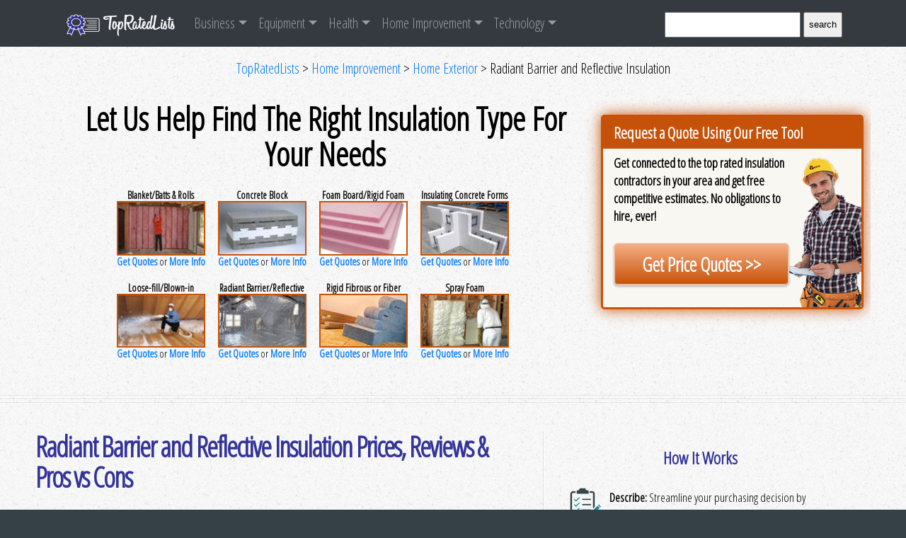

--- FILE ---
content_type: text/html
request_url: https://www.topratedlists.com/home-garden/home-exterior/insulation-review-radiant-barrier-reflective.html
body_size: 6462
content:
<!DOCTYPE HTML>
<html lang="en">
<head>
<title>Radiant Barrier and Reflective Insulation Prices, Reviews & Pros vs Cons </title>
<meta http-equiv="content-type" content="text/html; charset=utf-8" />
<meta name="viewport" content="width=device-width, initial-scale=1, shrink-to-fit=no">
<link rel="icon" type="image/png" sizes="32x32" href="/favicon-32x32.png">
<noscript>
<link rel="stylesheet" href="/css/5grid/core.css" />
<link rel="stylesheet" href="/css/5grid/core-desktop.css" />
<link rel="stylesheet" href="/css/5grid/core-1200px.css" />
<link rel="stylesheet" href="/css/5grid/core-noscript.css" />
<link rel="stylesheet" href="/css/style.css" />
<link rel="stylesheet" href="/css/style-desktop.css" />
</noscript>
<script src="/css/5grid/jquery.js"></script>
<script src="/css/5grid/init.js?use=mobile,desktop,1000px&amp;mobileUI=0&amp;mobileUI.theme=none&amp;mobileUI.openerWidth=52"></script>
<!--[if IE 9]><link rel="stylesheet" href="css/style-ie9.css" /><![endif]-->
<!-- Bootstrap core CSS -->
<link rel="stylesheet" href="/smartmenus/css/bootstrap.min.css">
<!-- SmartMenus jQuery Bootstrap 4 Addon CSS -->
<link href="/smartmenus/addons/bootstrap-4/jquery.smartmenus.bootstrap-4.css" rel="stylesheet">
</head><body>
<div id="wrapper">
  <div id="header-wrapper">
    <header id="header">
      <div class="5grid-layout">
        <!-- Global site tag (gtag.js) - Google Analytics -->
<script async src="https://www.googletagmanager.com/gtag/js?id=UA-32637004-9"></script>
<script>
  window.dataLayer = window.dataLayer || [];
  function gtag(){dataLayer.push(arguments);}
  gtag('js', new Date());

  gtag('config', 'UA-32637004-9');
</script>

 <!-- Navbar -->
<nav class="navbar navbar-expand-lg fixed-top navbar-dark bg-dark">

  <div class="container"><a class="search" href="https://search.freefind.com/find.html?id=11385760"><img class="search" style="height:0px; width: 0px;" src="/images/search.png" alt="Search TopRatedLists" ></a> <a class="navbar-brand" href="/"><img style="width:165px; height: 40px;" src="/images/blue_ribbon_logo_transparent.png" alt="TopRatedLists" ></a>
  
    <button class="navbar-toggler" type="button" data-toggle="collapse" data-target="#navbarNavDropdown" aria-controls="navbarSupportedContent" aria-expanded="false" aria-label="Toggle navigation"> <span class="navbar-toggler-icon"></span> </button>
	
    <div class="collapse navbar-collapse" id="navbarNavDropdown">
      <!-- Left nav -->
      <ul class="nav navbar-nav mr-auto">
        <li class="nav-item dropdown"><a class="nav-link dropdown-toggle" href="/business/">Business</a>
          <ul class="dropdown-menu">
            <li><a class="dropdown-item" href="/business/business-services/">Business Services</a></li>
            <li><a class="dropdown-item" href="/business/finance/">Finance</a></li>
            <li><a class="dropdown-item" href="/business/human-resources/">Human Resources</a></li>
			<li><a class="dropdown-item" href="/business/industrial/">Industrial</a></li>
			<li><a class="dropdown-item" href="/business/insurance/">Insurance</a></li>
			<!--<li><a class="dropdown-item" href="/business/marketing/">Marketing</a></li>-->
			<li><a class="dropdown-item" href="/business/office-furniture/">Office Furniture</a></li>
			<li><a class="dropdown-item" href="/business/retail/">Retail</a></li>
			<!--<li><a class="dropdown-item" href="/business/software/">Software</a></li>-->
          </ul>
        </li>
        <li class="nav-item dropdown"><a class="nav-link dropdown-toggle" href="/equipment/">Equipment</a>
          <ul class="dropdown-menu">
            <li><a class="dropdown-item" href="/equipment/commercial-vehicles/">Commercial Vehicles</a></li>
            <li><a class="dropdown-item" href="/equipment/construction-equipment/">Construction Equipment</a></li>
            <li><a class="dropdown-item" href="/equipment/industrial-equipment/">Industrial Equipment</a></li>
			<!--<li><a class="dropdown-item" href="/equipment/mailing-equipment/">Mailing Equipment</a></li>
			<li><a class="dropdown-item" href="/equipment/office-equipment/">Office Equipment</a></li>-->
			<li><a class="dropdown-item" href="/equipment/telecom-equipment/">Telecom Equipment</a></li>
			
          </ul>
        </li>
        <li class="nav-item dropdown"><a class="nav-link dropdown-toggle" href="/health/">Health</a>
          <ul class="dropdown-menu">
            <li><a class="dropdown-item" href="/health/medical-equipment/">Medical Equipment</a></li>
            <!--<li><a class="dropdown-item" href="/health/medical-services/">Medical Services</a></li>-->
            <li><a class="dropdown-item" href="/health/medical-software/">Medical Software</a></li>
          </ul>
        </li>
		<li class="nav-item dropdown"><a class="nav-link dropdown-toggle" href="/home-garden/">Home Improvement</a>
          <ul class="dropdown-menu">
            <li><a class="dropdown-item" href="/home-garden/flooring/">Flooring</a></li>
           <!-- <li><a class="dropdown-item" href="/home-garden/heating-cooling/">Heating, Cooling & Air</a></li>-->
            <li><a class="dropdown-item" href="/home-garden/home-exterior/">Home Exterior</a></li>
			<!--<li><a class="dropdown-item" href="/home-garden/kitchen-bathroom/">Kitchen/Bathroom</a></li>
			<li><a class="dropdown-item" href="/home-garden/professional-services/">Professional Services</a></li>
			<li><a class="dropdown-item" href="/home-garden/yard-garden/">Yard and Garden</a></li>-->
          </ul>
        </li>
        <li class="nav-item dropdown"><a class="nav-link dropdown-toggle" href="/technology/">Technology</a>
          <ul class="dropdown-menu">
           <!-- <li><a class="dropdown-item" href="/technology/internet/">Internet</a></li>-->
            <li><a class="dropdown-item" href="/technology/security/">Security</a></li>
           <!-- <li><a class="dropdown-item" href="/technology/telecom-services/">Telecom Services</a></li>-->
          </ul>
        </li>
      </ul>
	   <!-- start of freefind search box html -->
<table class="search" cellpadding=0 cellspacing=0 border=0 >
<tr>
	<td  style="font-family: Arial, Helvetica, sans-serif; font-size: 9.5pt;">
		<form style="margin:0px; margin-top:4px;" action="https://search.freefind.com/find.html" method="get" accept-charset="utf-8" target="_self">
		<input type="hidden" name="si" value="11385760">
		<input type="hidden" name="pid" value="r">
		<input type="hidden" name="n" value="0">
		<input type="hidden" name="_charset_" value="">
		<input type="hidden" name="bcd" value="&#247;">
		<input type="text" name="query" size="25"> 
		<input type="submit" value="search">
		</form>
	</td>
</tr>
<script src="//inc.freefind.com/inc/ffse-overlay.min.js" async></script>
</table>
<!-- end of freefind search box html -->
    </div>
	
  </div>
 

</nav>
      </div>
    </header>
  </div>
  <div class="bc"> <a href="/">TopRatedLists</a> > <a href="/home-garden/">Home Improvement</a> > <a href="/home-garden/home-exterior/">Home Exterior</a> > Radiant Barrier and Reflective Insulation</div>
  <div class="5grid-layout" id="hide">
    <div class="row">
      <div class="12u">
        <div id="banner">
          <div class="image-box">
            <div class="caption"> <span>Get Competitive Insulation Installation Estimates From Local Companies!</span> <a href="https://www.homeadvisor.com/ext/27345146?gatc=TRLMobileOnly" rel="nofollow" class="button">Find Insulation Pros Now</a> </div>
          </div>
          <div id="HeaderWidgetHA"><div class="quotebox">
                <h2>Request a Quote Using Our Free Tool</h2>
                <p>Get connected to the top rated insulation contractors in your area and get free competitive estimates. No obligations to hire, ever!</strong></p>
                <p><a href="https://www.homeadvisor.com/ext/27345146?gatc=TRLRightBox" rel="nofollow" class="button">Get Price Quotes >></a></p>
              </div></div>
<div class="topcta">
            <h4>Let Us Help Find The Right Insulation Type For Your Needs</h4>
      
 <div class="scroll">
	  <ul class="logos">
	  <li><div>Blanket/Batts & Rolls</div><img src="/home-garden/home-exterior/img/insulation-blanket-batts-rolled.png" alt="Blanket/Batts & Rolls Insulation">
	  <a href="https://www.homeadvisor.com/ext/27345146?gatc=TRLBrands" rel="nofollow">Get Quotes</a> or <a href="/home-garden/home-exterior/insulation-review-blanket-batts-rolled.html#more">More Info</a></li>
	  
	    <li><div>Concrete Block</div><img src="/home-garden/home-exterior/img/insulation-concrete-block.png" alt="Concrete Block Insulation"><a href="https://www.homeadvisor.com/ext/27345146?gatc=TRLBrands" rel="nofollow">Get Quotes</a> or <a href="/home-garden/home-exterior/insulation-review-concrete-block.html#more">More Info</a></li>
		
		 <li><div>Foam Board/Rigid Foam</div><img src="/home-garden/home-exterior/img/insulation-board-rigid-foam.png" alt="Foam Board or Rigid Foam Insulation"><a href="https://www.homeadvisor.com/ext/27345146?gatc=TRLBrands" rel="nofollow">Get Quotes</a> or <a href="/home-garden/home-exterior/insulation-review-board-rigid-foam.html#more">More Info</a></li>
		 
		 <li><div>Insulating Concrete Forms</div><img src="/home-garden/home-exterior/img/insulation-concrete-forms.png" alt="Insulating Concrete Forms (ICFs) Insulation"><a href="https://www.homeadvisor.com/ext/27345146?gatc=TRLBrands" rel="nofollow">Get Quotes</a> or <a href="/home-garden/home-exterior/insulation-review-concrete-forms.html#more">More Info</a></li>
		  
		  </ul>
		   
		  <ul class="logos">
		   <li><div>Loose-fill/Blown-in</div><img src="/home-garden/home-exterior/img/insulation-loose-fill-blown-in.png" alt="Loose-fill and Blown-in Insulation"><a href="https://www.homeadvisor.com/ext/27345146?gatc=TRLBrands" rel="nofollow">Get Quotes</a> or <a href="/home-garden/home-exterior/insulation-review-loose-fill-blown-in.html#more">More Info</a></li>
		   
		    <li><div>Radiant Barrier/Reflective</div><img src="/home-garden/home-exterior/img/insulation-radiant-barrier-reflective.png" alt="Radiant Barrier and Reflective Insulation"><a href="https://www.homeadvisor.com/ext/27345146?gatc=TRLBrands" rel="nofollow">Get Quotes</a> or <a href="/home-garden/home-exterior/insulation-review-radiant-barrier-reflective.html#more">More Info</a></li>
			
			<li><div>Rigid Fibrous or Fiber</div><img src="/home-garden/home-exterior/img/insulation-fiber.png" alt="Rigid Fibrous or Fiber Insulation"><a href="https://www.homeadvisor.com/ext/27345146?gatc=TRLBrands" rel="nofollow">Get Quotes</a> or <a href="/home-garden/home-exterior/insulation-review-fiber.html#more">More Info</a></li>
			
			<li><div>Spray Foam</div><img src="/home-garden/home-exterior/img/insulation-spray-foam.png" alt="Spray Foam Insulation Insulation"><a href="https://www.homeadvisor.com/ext/27345146?gatc=TRLBrands" rel="nofollow">Get Quotes</a> or <a href="/home-garden/home-exterior/insulation-review-spray-foam.html#more">More Info</a></li>
		
	  </ul>
	 
	   </div>
	  
          </div>
        </div>
      </div>
    </div>
  </div>
  <div id="page-wrapper">
    <div class="divider"></div>
    <div class="12u">
      <div class="5grid-layout" id="page">
        <div class="row">
          <div class="7u mobileUI-main-content" style="margin-right:0px; padding-right: 0px;">
            <section >
              <div class="post" >
                <h1 class="title">Radiant Barrier and Reflective Insulation Prices, Reviews & Pros vs Cons</h1>
                

<!-- Go to www.addthis.com/dashboard to customize your tools --> <div class="addthis_inline_share_toolbox"></div>
				<img src="img/insulation-radiant-barrier-reflective-lg.png" alt="Radiant Barrier and Reflective Insulation" class="brand">
         <p> Radiant barrier and reflective insulation can help reduce the heat brought into your home by reflecting it, as opposed to slowing the transfer of heat like most other forms of insulation. It can be especially effective in high temperature climates and reduce overall energy costs.</p>
         <h4>What are Radiant Barriers and Reflective Insulation?
         </h4>
         <p>Typically used to insulate attics, radiant barriers can block the transfer of heat by reflecting it out the roof. Heat that builds up on the shingles is prevented from entering the home, keeping the attic and the rest of the house cool. They usually come in sheets with a highly reflective surface on one or both sides.</p>
<div class="quoteboxcontent">
                  <h2>Request Insulation Installation Price Quotes Using Our Free Tool</h2>
                  <p> Get connected to the top rated insulation contractors in your area and get free competitive estimates. No obligations to hire, ever!</p>
                  <p><a href="https://www.homeadvisor.com/ext/27345146?gatc=TRLContent" rel="nofollow" class="button">Find an Insulation Pro ></a></p>
                </div> 
<p>Similar to radiant barriers, reflective insulation is an effective way to block the transfer of heat. It generally comes in sheets made of a polyethylene bubble film that is sandwiched between two layers of reflective film, although some only have reflective film on one side. The middle layer provides an additional barrier against heat transfer and added strength. For reflective insulation to truly block heat transfer, air space is required.</p>
<h4>How Insulation Works
</h4>
<p>Most insulation works by slowing or trapping heat as it flows through, keeping the home at optimal temperatures. Radiant and reflective insulation works by reducing any radiant heat gain. It is best to install it in a way that will minimize the amount of dust that can accumulate on the reflective surface, as dust will reduce the reflective capability of the insulation. As the sun heats the roof, the hot roofing material radiates the heat it has gained into the attic or under-roof area. Radiant or reflective insulation reduces that heat transfer and works best when it is perpendicular to the energy that is striking it. In warmer climates, it may just be the insulation solution you need.</p>
<h4>The Difference Between Radiant and Reflective
</h4>
<p>The biggest difference between radiant barriers and reflective insulation is the way they are installed: radiant barriers tend to be installed with one reflective surface facing a large, open air space, while reflective insulation is usually installed within cavities that can provide air space between the insulation and cavity materials.</p>
<h4>How Much Do Radiant Barriers and Reflective Insulation Cost?
</h4>
<p>The cost of radiant barrier or reflective insulation depends on the material, R-value, and size of the insulation, as well as the vendor you choose. These are some general pricing guidelines to give you an idea as to what you will pay for radiant barrier and reflective insulation.</p>
<ul>
<li><strong>Reflectix </strong>Radiant Barrier Insulation, 24” x 25’, double sided reflective, with staple tab, price range: <strong>$21.65 to $23.05</strong></li>
<li><strong>Reflectix </strong>Radiant Barrier Insulation, 16” x 100’, double sided reflective, with staple tab, price range: <strong>$40.63 to $42.15</strong>
<li><strong>Arma Foil </strong>Radiant Barrier Insulation, 25.5” x 235’, double sided reflective, reflective aluminum breathable foil, 500 sq. ft. coverage, price range: <strong>$69.95 to $89.95</strong>
<li><strong>RadiantGUARD ULTIMA </strong>Radiant Barrier Insulation, 48” x 125’, double-sided reflective, reflective aluminum breathable foil, price range: $<strong>99.00 to $109.00</strong>
<li><strong>Reach </strong>Barrier Radiant Barrier Insulation, 48” x 250’, single side reflective, with single air, price range: <strong>$232.58 to $236.25</strong></li>
<li><strong>Ultratouch</strong> Radiant Barrier Insulation, 48” x 75’, reflects up to 97 percent of radiant energy, single side reflective, price range: <strong>$172.38 to $180.96</strong>
</ul>
<p>These are prices for individual units. The amount of insulation you need for a job depends on the R-values you need and the type of insulation.</p>
<h4>Radiant Barrier and Reflective Insulation Reviews
</h4>
<p>Customers that utilize radiant barrier or reflective insulation often boast of their durability and lightness in comparison to other insulation types. Unlike other forms of insulation, it does not degrade or absorb moisture and is easy to work with. Especially in warmer climates, customers find that it is incredibly effective in keeping their homes cool. However, there have also been those that have said that while it is effective in warmer climates, colder climates require combining it with other forms of insulation. It also tends to be more expensive than others and poses the risk of becoming an electrical hazard. Make sure to thoroughly research both the type of insulation and any consumer reviews before any purchases.</p>
         <p>Author: <a href="/writers/angela-escobar.html">Angela Escobar</a></p>



<a name="submitareview"></a>
<div id="wpac-review"></div>
<script type="text/javascript">
wpac_init = window.wpac_init || [];
wpac_init.push({widget: 'Review', id: 10859});
(function() {
    if ('WIDGETPACK_LOADED' in window) return;
    WIDGETPACK_LOADED = true;
    var mc = document.createElement('script');
    mc.type = 'text/javascript';
    mc.async = true;
    mc.src = 'https://embed.widgetpack.com/widget.js';
    var s = document.getElementsByTagName('script')[0]; s.parentNode.insertBefore(mc, s.nextSibling);
})();
</script>

<a name="requestaquote"></a><br /><br />

              </div>
            </section>
          </div>
          <div class="1u" style="width: 25px;">&nbsp;</div>
          <div class="4u" id="sidebar1">
            <section>
             <h2 class="sidebar">How It Works</h2>
			  <ul class="howitworks mobile">
			  <li style=" background-image:url(/images/describe.png);"><strong>Describe:</strong> Streamline your purchasing decision by completing one of our fast forms. </li>
			  <li style=" background-image:url(/images/matched.png);"><strong>Get Matched:</strong> We will match you with top rated companies who specialize in exactly what you are looking for. </li>
			  <li style=" background-image:url(/images/compareprices.png);"><strong>Review Prices:</strong> Pre-screened pros will provide you with competing quotes so you know you are getting the best deal.</li>
			  <li style=" background-image:url(/images/100free.png);"><strong>Bonus!</strong> You will gain access to buying guides and company ratings. Best of all, our service is always free and there is no commitment to buy!</li></ul>
             
              <h2 class="sidebar">Review Top Insulation Types</h2>
              <ul class="brands">
<li><a href="/home-garden/home-exterior/insulation-compare-top-types.html">Best Insulation Types</a></li>
<li><a href="/home-garden/home-exterior/insulation-review-blanket-batts-rolled.html">Blanket / Batts and Rolls Insulation Overview</a></li>
<li><a href="/home-garden/home-exterior/insulation-review-concrete-block.html">Concrete Block Insulation Overview</a></li>
<li><a href="/home-garden/home-exterior/insulation-review-board-rigid-foam.html">Foam Board or Rigid Foam Insulation Overview</a></li>
<li><a href="/home-garden/home-exterior/insulation-review-concrete-forms.html">Insulating Concrete Forms (ICFs) Insulation Overview</a></li>
<li><a href="/home-garden/home-exterior/insulation-review-loose-fill-blown-in.html">Loose-fill and Blown-in Insulation Overview</a></li>
<li><a href="/home-garden/home-exterior/insulation-review-radiant-barrier-reflective.html">Radiant Barrier and Reflective Insulation Overview</a></li>
<li><a href="/home-garden/home-exterior/insulation-review-fiber.html">Rigid Fibrous or Fiber Insulation Overview</a></li>
<li><a href="/home-garden/home-exterior/insulation-review-spray-foam.html">Spray Foam Insulation Overview</a></li>
</ul>


             
            </section>
          </div>
        </div>
      </div>
    </div>
  </div>
</div>
<div id="copyright">

 <p>   <a href="/about-us.html">About Us</a> - <a href="/contact-us.html">Contact Us</a> - <a href="/privacy-policy.html">Privacy Policy</a> - <a href="/terms-of-service.html">Terms of Service</a> - <a href="/allreviews.html">Sitemap</a><br/>&copy; 2023 TopRatedLists.com</p>
  
</div>



 <!-- Start of G Analytics -->



<!-- Start of StatCounter Code for Default Guide -->
<script type="text/javascript">
var sc_project=6334798; 
var sc_invisible=1; 
var sc_security="c96d525e"; 
var scJsHost = (("https:" == document.location.protocol) ?
"https://secure." : "http://www.");
document.write("<sc"+"ript type='text/javascript' src='" +
scJsHost+
"statcounter.com/counter/counter.js'></"+"script>");
</script>

<!-- End of StatCounter Code for Default Guide -->


<!-- Go to www.addthis.com/dashboard to customize your tools -->
<script type="text/javascript" src="//s7.addthis.com/js/300/addthis_widget.js#pubid=ra-5a48ffbb139e8050"></script>

<!-- jQuery first, then Popper.js, then Bootstrap JS -->
<script src="https://code.jquery.com/jquery-3.2.1.slim.min.js" integrity="sha384-KJ3o2DKtIkvYIK3UENzmM7KCkRr/rE9/Qpg6aAZGJwFDMVNA/GpGFF93hXpG5KkN" crossorigin="anonymous"></script>
<script src="https://cdnjs.cloudflare.com/ajax/libs/popper.js/1.11.0/umd/popper.min.js" integrity="sha384-b/U6ypiBEHpOf/4+1nzFpr53nxSS+GLCkfwBdFNTxtclqqenISfwAzpKaMNFNmj4" crossorigin="anonymous"></script>
<script src="https://maxcdn.bootstrapcdn.com/bootstrap/4.0.0-beta/js/bootstrap.min.js" integrity="sha384-h0AbiXch4ZDo7tp9hKZ4TsHbi047NrKGLO3SEJAg45jXxnGIfYzk4Si90RDIqNm1" crossorigin="anonymous"></script>
<!-- SmartMenus jQuery plugin -->
<script type="text/javascript" src="/smartmenus/jquery.smartmenus.js"></script>
<!-- SmartMenus jQuery Bootstrap 4 Addon -->
<script type="text/javascript" src="/smartmenus/addons/bootstrap-4/jquery.smartmenus.bootstrap-4.js"></script>
<script defer src="https://static.cloudflareinsights.com/beacon.min.js/vcd15cbe7772f49c399c6a5babf22c1241717689176015" integrity="sha512-ZpsOmlRQV6y907TI0dKBHq9Md29nnaEIPlkf84rnaERnq6zvWvPUqr2ft8M1aS28oN72PdrCzSjY4U6VaAw1EQ==" data-cf-beacon='{"version":"2024.11.0","token":"7053e76468c54f9aa390fb64c34bbacb","r":1,"server_timing":{"name":{"cfCacheStatus":true,"cfEdge":true,"cfExtPri":true,"cfL4":true,"cfOrigin":true,"cfSpeedBrain":true},"location_startswith":null}}' crossorigin="anonymous"></script>
</body>
</html>


--- FILE ---
content_type: text/css
request_url: https://www.topratedlists.com/css/5grid/core.css
body_size: 1056
content:
/*****************************************************************/
/* 5grid 0.3.2 by n33.co | MIT+GPLv2 license licensed            */
/* core.css: Core stylesheet                                     */
/*****************************************************************/

/**************************************************/
/* Resets (by meyerweb.com/eric/tools/css/reset/) */
/**************************************************/

	html, body, div, span, applet, object, iframe, h1, h2, h3, h5, h6, p, blockquote, pre, a, abbr, acronym, address, big, cite, code, del, dfn, em, img, ins, kbd, q, s, samp, small, strike, strong, sub, sup, tt, var, b, u, i, center, dl, dt, dd, ol, ul, li, fieldset, form, label, legend, table, caption, tbody, tfoot, thead, tr, th, td, article, aside, canvas, details, embed, figure, figcaption, footer, header, hgroup, menu, nav, output, ruby, section, summary, time, mark, audio, video {
		margin: 0;
		padding: 0;
		border: 0;
		font-size: 100%;
		font: inherit;
		vertical-align: baseline;
	}

	article, aside, details, figcaption, figure, footer, header, hgroup, menu, nav, section {
		display: block;
	}

	body {
		line-height: 1;
	}

 ul {
		list-style: none;
	}

	blockquote, q {
		quotes: none;
	}

	blockquote:before, blockquote:after, q:before, q:after {
		content: '';
		content: none;
	}

	table {
		border-collapse: collapse;
		border-spacing: 0;
	}

/*********************/
/* Grid              */
/*********************/

	.\35 grid .\31 2u { width: 100%; } .\35 grid .\31 1u { width: 91.5%; } .\35 grid .\31 0u { width: 83%; } .\35 grid .\39 u { width: 74.5%; } .\35 grid .\38 u { width: 66%; } .\35 grid .\37 u { width: 57.5%; } .\35 grid .\36 u { width: 49%; } .\35 grid .\35 u { width: 40.5%; } .\35 grid .\34 u { width: 32%; } .\35 grid .\33 u { width: 23.5%; } .\35 grid .\32 u { width: 15%; } .\35 grid .\31 u { width: 6.5%; }
	
	.\35 grid .\31 u, .\35 grid .\32 u, .\35 grid .\33 u, .\35 grid .\34 u, .\35 grid .\35 u, .\35 grid .\36 u, .\35 grid .\37 u, .\35 grid .\38 u, .\35 grid .\39 u, .\35 grid .\31 0u, .\35 grid .\31 1u, .\35 grid .\31 2u {
		margin: 1% 0 1% 2%;
		float: left;
	}

	.\35 grid:after {
		content: '';
		display: block;
		clear: both;
		height: 0;
	}

	.\35 grid-flush .\31 2u { width: 100% !important; } .\35 grid-flush .\31 1u { width: 91.6666666667% !important; } .\35 grid-flush .\31 0u { width: 83.3333333333% !important; } .\35 grid-flush .\39 u { width: 75% !important; } .\35 grid-flush .\38 u { width: 66.6666666667% !important; } .\35 grid-flush .\37 u { width: 58.3333333333% !important; } .\35 grid-flush .\36 u { width: 50% !important; } .\35 grid-flush .\35 u { width: 41.6666666667% !important; } .\35 grid-flush .\34 u { width: 33.3333333333% !important; } .\35 grid-flush .\33 u { width: 25% !important; } .\35 grid-flush .\32 u { width: 16.6666666667% !important; } .\35 grid-flush .\31 u { width: 8.3333333333% !important; }

	.\35 grid-flush .\31 u, .\35 grid-flush .\32 u, .\35 grid-flush .\33 u, .\35 grid-flush .\34 u, .\35 grid-flush .\35 u, .\35 grid-flush .\36 u, .\35 grid-flush .\37 u, .\35 grid-flush .\38 u, .\35 grid-flush .\39 u, .\35 grid-flush .\31 0u, .\35 grid-flush .\31 1u, .\35 grid-flush .\31 2u {
		margin: 0 !important;
	}

	.do-5grid .do-12u { width: 100%; } .do-5grid .do-11u { width: 91.5%; } .do-5grid .do-10u { width: 83%; } .do-5grid .do-9u { width: 74.5%; } .do-5grid .do-8u { width: 66%; } .do-5grid .do-7u { width: 57.5%; } .do-5grid .do-6u { width: 49%; } .do-5grid .do-5u { width: 40.5%; } .do-5grid .do-4u { width: 32%; } .do-5grid .do-3u { width: 23.5%; } .do-5grid .do-2u { width: 15%; } .do-5grid .do-1u { width: 6.5%; }
	
	.do-5grid .do-1u, .do-5grid .do-2u, .do-5grid .do-3u, .do-5grid .do-4u, .do-5grid .do-5u, .do-5grid .do-6u, .do-5grid .do-7u, .do-5grid .do-8u, .do-5grid .do-9u, .do-5grid .do-10u, .do-5grid .do-11u, .do-5grid .do-12u {
		margin: 1% 0 1% 2%;
		float: left;
	}

	.do-5grid:after {
		content: '';
		display: block;
		clear: both;
		height: 0;
	}

	.do-5grid-flush .do-12u { width: 100%; } .do-5grid-flush .do-11u { width: 91.6666666667%; } .do-5grid-flush .do-10u { width: 83.3333333333%; } .do-5grid-flush .do-9u { width: 75%; } .do-5grid-flush .do-8u { width: 66.6666666667%; } .do-5grid-flush .do-7u { width: 58.3333333333%; } .do-5grid-flush .do-6u { width: 50%; } .do-5grid-flush .do-5u { width: 41.6666666667%; } .do-5grid-flush .do-4u { width: 33.3333333333%; } .do-5grid-flush .do-3u { width: 25%; } .do-5grid-flush .do-2u { width: 16.6666666667%; } .do-5grid-flush .do-1u { width: 8.3333333333%; }

	.do-5grid-flush .do-1u, .do-5grid-flush .do-2u, .do-5grid-flush .do-3u, .do-5grid-flush .do-4u, .do-5grid-flush .do-5u, .do-5grid-flush .do-6u, .do-5grid-flush .do-7u, .do-5grid-flush .do-8u, .do-5grid-flush .do-9u, .do-5grid-flush .do-10u, .do-5grid-flush .do-11u, .do-5grid-flush .do-12u {
		margin: 0 !important;
	}

/*********************/
/* Mobile            */
/*********************/

	#mobileUI-site-titlebar {
		text-align: center;
	}
	
	#mobileUI-site-nav-opener {
		top: 0;
		left: 0;
	}
	
	#mobileUI-site-nav {
	}

		#mobileUI-site-nav nav {
		}
	
		#mobileUI-site-nav a {
			display: block;
			
		}
	
		#mobileUI-site-nav a .indent-1 { display: inline-block; width: 1em; }
		#mobileUI-site-nav a .indent-2 { display: inline-block; width: 2em; }
		#mobileUI-site-nav a .indent-3 { display: inline-block; width: 3em; }
		#mobileUI-site-nav a .indent-4 { display: inline-block; width: 4em; }
		#mobileUI-site-nav a .indent-5 { display: inline-block; width: 5em; }
		#mobileUI-site-nav a .indent-6 { display: inline-block; width: 6em; }
		#mobileUI-site-nav a .indent-7 { display: inline-block; width: 7em; }
		#mobileUI-site-nav a .indent-8 { display: inline-block; width: 8em; }
		#mobileUI-site-nav a .indent-9 { display: inline-block; width: 9em; }
		#mobileUI-site-nav a .indent-10 { display: inline-block; width: 10em; }

--- FILE ---
content_type: text/css
request_url: https://www.topratedlists.com/css/style.css
body_size: 2983
content:
@import url(https://fonts.googleapis.com/css?family=Open+Sans+Condensed:300);

/*
	Altitude: A responsive HTML5 website template by HTML5Templates.com
	Released for free under the Creative Commons Attribution 3.0 license (html5templates.com/license)
	Visit https://templated.co/ for more great templates or follow us on Twitter @HTML5T
*/

/*********************************************************************************/
/* Global                                                                        */
/*********************************************************************************/

/* Basic */

body {
	background: #364047 url(images/img01.jpg) repeat;
	font-family: 'Open Sans Condensed', sans-serif;
	font-size: 15pt;
	line-height: 1.5em;
	color: #000000;
    padding-top:57px;
	
}

h1, h2, h3 {
	margin: 0px;
	padding: 0px;
	font-family: 'Open Sans Condensed', sans-serif;
	font-weight: 300;
}
div.post h4 { font-weight: bolder;  color: #333399; font-size: 30px; margin-bottom: 8px; margin-top: 15px;}
p, ul {
	margin-top: 0px;
}

strong {
	font-weight: 700;
}

a {
	color: #1086d3;
}

a:hover {
	text-decoration: none;
}

a img {
	border: none;
}
#sidebar1 section h2.blue { color:#10A4E7; padding-bottom: 10px; }
/* Wrapper */

#wrapper {

	background: url(images/img02.jpg) repeat;
}

#copyright {
	overflow: hidden;
	height: 210px;
}
div#menu ul li.home { display: none; }

.divider {
	overflow: hidden;
	height: 11px;
	margin-bottom: 40px;
	background: url(images/img08.jpg) repeat-x left top;
}

.post {
	padding: 0px 0px;
}
section div.post h2 {font-size:26px; color: #FF9900; font-weight:bold;}
section h2.sidebar {color:#333399 !important; font-size: 24px !important;; font-weight: bold !important;;}
ul.howitworks li {font-size: 17px; padding-top: 0px; background-repeat:no-repeat; margin-bottom: 10px; margin-left: 0px; padding-left: 60px;    }
ul.brands li {list-style:disc; margin-left: 35px; padding-left: 10px;}
.post img {
}

.post .title {
	padding: 0px 0px 20px 0px;
	letter-spacing: -2px;
	font-size: 30pt !important;
	color: #333399;
	font-weight:bolder;
	line-height: 43px;
}

.post .subtitle {
	padding: 10px 0px 20px 0px;
	letter-spacing: -2px;
	font-family: 'Open Sans Condensed', sans-serif;
	font-size: 28pt;
	color: #1086d3;
}

.post img {
	 
	display: block;
}

.post .border-bg {
	overflow: hidden;
	margin: 0px 0px 0px 0px;
	padding: 10px 0px 0px 0px;
	border-bottom: 1px solid #c1c1c1;
}

/* Reusable Buttons */

.button {
	display: inline-block;
	height: 60px;
	white-space: nowrap;
	margin: 10px 0px;
	padding: 0px 0px 0px 0px;
	width: 100%;
	text-align:center;
	background: #e0e0e0;
	box-shadow: inset 0px 0px 0px 1px #F7AF85, 0px 2px 3px 0px rgba(0,0,0,0.25);
	border: solid 1px #dadada;
	border-radius: 6px;
	background-image: -moz-linear-gradient(top, #F7AF85, #C65209);
	background-image: -webkit-linear-gradient(top, #F7AF85, #C65209);
	background-image: -webkit-gradient(linear, 0% 0%, 0% 100%, from(#F7AF85), to(#C65209));
	background-image: -ms-linear-gradient(top, #F7AF85, #C65209);
	background-image: -o-linear-gradient(top, #F7AF85, #C65209);
	background-image: linear-gradient(top, #F7AF85, #C65209);
	line-height: 60px;
	letter-spacing: 0px;
	text-decoration: none;
	font-family: 'Open Sans Condensed', sans-serif;
	font-size: 20pt;
	color: #FFFFFF; 
}
div.post p.last {margin-bottom: 0px; }
.image-style {
	margin: 0px 0px 25px 0px;
	padding: 3px;
	background: #999999;
	box-shadow: 0px 0px 10px 2px rgba(0, 0, 0, .1);
	-moz-border-radius:5px;-webkit-border-radus:5px;border-radius:5px;
	width: 675px;
	
}


.post img.contentright {
	width: auto;
	float: right; margin: 5px 0px 5px 10px;
	padding: 3px;
	background: #999999;
	box-shadow: 0px 0px 10px 2px rgba(0, 0, 0, .1);
	-moz-border-radius:5px;-webkit-border-radus:5px;border-radius:5px;
	
}
div.quotebox {border:3px solid #C65209; background-color:#F8F7F2; background-image:url(/images/bg-construction.png); background-repeat: no-repeat; background-position: 215px  50px; text-align:center;-moz-border-radius:5px;-webkit-border-radus:5px;border-radius:5px; width: 100%; height:275px; margin-top: 0px; margin-bottom: 15px; -webkit-box-shadow:0 0 20px #C65209; -moz-box-shadow: 0 0 20px #C65209; box-shadow:0 0 20px #C65209;}


div.smallbox {border:1px solid #C65209; background-color:#F8F7F2; background-image:url(/images/bg-quotebox-shopping.png); background-repeat: no-repeat; background-position: 200px 100px; text-align:center;-moz-border-radius:5px;-webkit-border-radus:5px;border-radius:5px; width: 100%; height:225px; margin-top: 0px; margin-bottom: 15px;}
div.quotebox p {margin-left: 15px; width: 68%; font-size: 18.5px; text-align:left; line-height:normal; color:#000000; }
div.smallbox p {margin-left: 15px; width: 68%; font-size: 18.5px; text-align:left; line-height:normal; color:#000000; }
#sidebar1 div.quotebox h2 { font-weight: bold; padding-left: 15px; padding-right: 15px; color: #FFFFFF; background-color:#C65209; line-height: 25px; font-size: 22px; text-align:left;  margin-bottom: 7px;}
#sidebar1 div.smallbox h2 { color:#C65209; font-weight: bold; padding-left: 15px; padding-right: 15px; background-color:#F8F7F2; line-height: 5px; font-size: 22px; text-align:left;  margin-bottom: 7px;}
div.post ul  {padding: 0px;  margin: 0px; }
div.post ul li {list-style: disc; margin-bottom: 15px; margin-left: 25px; }
div.post p {margin-bottom: 20px; }

div.quoteboxcontent {border:3px solid #C65209; background-color:#F8F7F2; background-repeat: no-repeat; background-position: 500px  10px; text-align:center;-moz-border-radius:5px;-webkit-border-radus:5px;border-radius:5px;  height:auto; margin-top: 15px; width: 50%; float:left; margin-right: 35px; -webkit-box-shadow:0 0 20px #C65209; -moz-box-shadow: 0 0 20px #C65209; box-shadow:0 0 20px #C65209;   }
div.quoteboxcontent h2 {color:#EC794C; font-size: 28px; text-align: center; margin-left: 15px; margin-top: 20px; margin-bottom: 14px; padding-right: 15px;}
div.quoteboxcontent p {margin-left: 15px; width: 90%; font-size: 20px; text-align: center; line-height:normal; margin-bottom: 8px;  }
div.quoteboxcontent .button { padding: 0px 20px 0px 20px; width:75%;}

.button a:hover { color:#999999; }
div.bc { text-align: center; }
div.quoteboxcontent a:hover {color: #CCCCCC; }
div.quotebox a:hover {color: #CCCCCC;}
#sidebar1 div.quotebox h2 {margin-top: 0px; }
.scroll{ height: 150px; font-weight: normal; overflow: auto; width: 100%; }
#sidebar1 h2 {margin-top: 15px; }
h3.ctalower { 
			  background-color: #C65209;
		  	font-weight: bold;
		    font-size: 24px; 
			text-align: center;
			padding: 8px 0px 8px 0px;
			color:#FFFFFF;
			margin-top: 20px;
			margin-bottom: 0px;
			-webkit-box-shadow:0 0 20px #C65209; 
			-moz-box-shadow: 0 0 20px #C65209; 
			box-shadow:0 0 20px #C65209;
			width: 700px;
			margin-left: 4px;}
iframe {margin-left: 0px; border:3px solid #C65209; padding-left:18px; background-color:#FFFFFF; -webkit-box-shadow:0 0 20px #C65209; -moz-box-shadow: 0 0 20px #C65209; box-shadow:0 0 20px #C65209;  }
div.post img.fl_image {
	float: left;
	margin: 3px 25px 5px 0;
	width: 200px;
	height:150px;
	}
	div.fl_image {float: left; margin: 3px 25px 5px 0;}
	div.index { width: 50%; }
	div.float {float: right;}
	
	
	#stickyFooter {
     position: fixed;
     bottom: 0px;
     width: 100%;
     overflow: visible;
     z-index: 99;
     padding-top: 8px;
     padding-bottom: 8px;
     background: white;
     border-top: solid white 2px;
     background-color: #C65209;
     -webkit-box-shadow: 0px -5px 15px 0px #bfbfbf;
     box-shadow: 0px -5px 15px 0px #bfbfbf;
     height: 30px;
}

#stickyFooter p {text-align:center; font-size: 25px; color:#FFFFFF;}
#stickyFooter p a {color:#FFFFFF; font-weight: bold;}
p.mobileonly {display:none;}
div.contentiframe div#TRLWidget1 {width: 400px;  }
div.post div#KIWidget2 { border:3px solid #C65209; border-top: none;}
div.contentiframe { border: solid 1px #FF9900; float:left; margin-right: 35px;  -moz-border-radius:5px;-webkit-border-radus:5px;border-radius:5px; margin-top: 10px; -webkit-box-shadow:0 0 20px #C65209; -moz-box-shadow: 0 0 20px #C65209; box-shadow:0 0 20px #C65209;  background: #FFFFFF; margin-bottom: 5px; }
#TRLWidget2{ -moz-border-radius:5px;-webkit-border-radus:5px;border-radius:5px;   }
div.post h4.quoteboxtop { -moz-border-radius:5px;-webkit-border-radus:5px;border-radius:5px; border-bottom-right-radius: 0px;
border-bottom-left-radius: 0px;  color:#FFFFFF; background-color:#333399; font-size: 24px; text-align:left; padding: 5px 0px 5px 15px; margin-top: 0px;}
h4.quoteboxtop2 {   color:#C65209; font-weight:bolder;  font-size: 30px; text-align:left; padding: 5px 0px 5px 15px; margin-top: 25px;}
h4.topbox {margin: 0px;}
div.post ul li {padding-left: 0px; }
div#bwaRfqWidget {border:3px solid #C65209; }
form#bwaRfqForm {padding: 15px; padding-bottom: 25px; }
#bz-form .bwa-btn-advance { }
#bz-form .bwa-progress-bar__remain {padding-bottom: 5px; }
#bz-form .bwa-question {margin-left: 10px;}
#fieldset {padding: 10px;}

 div.truecost {float:left; box-sizing: border-box; border: 2px solid #f7901e; height: 408px; width: 300px; margin: 0px 25px 10px 10px; position: relative;}
 div.truecost .button { }
 div.truecost h3 {line-height: 18px; box-sizing: border-box; font-weight: bold; font-size: 18px; margin: 0; padding: 6px 1px; background: white; border-bottom: 1px solid #999; min-height: 40px; text-align: center; position: absolute; top: 0px; width: 100%; font-family: Helvetica, Arial, sans-serif;}
 div.truecost div {background: #f2f2f2; border-top: 1px solid #999; text-align: center; color: #666; text-transform: uppercase; font-family: Helvetica,Arial,sans-serif; font-size: 9px; box-sizing: border-box;}
div.post div.index ul li {margin-bottom: 0px;}
img.brand {float:right; margin-top: 15px; margin-bottom: 15px; margin-left: 10px;}
body.homepage h2.title {text-align:center;}
ul.circle li { list-style-type:circle !important;}
table.search td {font-family: Arial, Helvetica, sans-serif; font-size: 12.5pt;}
table.search td form {margin:0px; margin-top:4px; padding: 5px;}
h3.hpheader { text-align:center; margin-top: 18px; font-weight: bold; color: #333399;}
div#banner h4 { text-align:center; font-size: 46px; margin-top: 20px; font-weight:bolder;}
div.home ul.howitworks { margin-left: 50px; margin-right: 50px; margin-top: 30px;}
div.home ul.howitworks li {padding-top: 10px; padding-bottom: 10px; width: 25%; float:left; font-size:20px;}
body.homepage div.divider {margin-bottom: 25px;}
h3.mission {text-align:center; font-size: 40px; padding-bottom: 25px;}
p.hppara { text-align:center; font-size: 30px; margin-top: 0px; font-weight: bold; color: #333399; margin-bottom: 40px;}
div#featured-content-wrapper div.row {padding-left: 25px; padding-right: 25px;}
div#featured-content-wrapper div.row p {text-align:center; font-weight:bold; }

div.post h2.title { padding-bottom: 5px; }
div.post p.subtitle { padding-bottom: 10px; text-align: center;}
div.post div.popular {margin-left: 25px; width: 195px; float:left;}
div.post div.popular h3.subtitle { width: 210px; border-bottom: solid 2px black;}
div#wpac-review {padding-top: 55px;}
body.best div#wpac-review {display:none;}
p.reviewbutton { width: 175px; margin: 5px 5px 5px 0px !important; }
p.quotebutton { width: 175px; margin: 5px 5px 5px 0px !important; }
ol.contents {margin-left: 20px; margin-bottom: 10px; list-style: upper-alpha;  }
a[name] {padding-top: 50px; }
a#products {height: 50px;}

--- FILE ---
content_type: text/css
request_url: https://www.topratedlists.com/css/style-desktop.css
body_size: 1755
content:
/*
	Altitude: A responsive HTML5 website template by HTML5Templates.com
	Released for free under the Creative Commons Attribution 3.0 license (html5templates.com/license)
	Visit https://templated.co/ for more great templates or follow us on Twitter @HTML5T
*/

/*********************************************************************************/
/* Desktop (>= 480px)                                                            */
/*********************************************************************************/

/* Menu */
div.container a.search { display:none; } 
div.container img.search { display:none; } 


#menu {
	overflow: hidden;
	height: 107px;
	background: url(images/img03.jpg) repeat-x left top;
	padding-top: 0px;
	
}

#menu ul {
	text-align: center;
	
}

#menu li {
	height: 107px;
	display: inline-block;
	
}

#menu a {
	margin-right: 2px;
	padding: 0px 20px;
	line-height: 75px;
	
	text-decoration: none;
	font-family: 'Open Sans Condensed', sans-serif;
	font-weight:bold;
	font-size: 16pt;
	font-style: italic;
	color: #FFFFFF;
}

#menu a:hover {
	color: #999999;
}

#menu .active {
	background: url(images/img04.png) no-repeat center bottom;
}

/* Header Wrapper */

#header-wrapper {
	overflow: hidden;
}

#header {
	overflow: hidden;
	background: url(images/img03.jpg) repeat-x left top;
}

#logo-wrapper {
	overflow: hidden;
	min-height: 145px;
	background: url(images/img05.jpg) repeat-x left top;
}

#logo {
	background: url(images/img02.jpg) repeat;
}

#logo h1 {
	text-align: center;
	font-weight:bolder;
}

#logo h1 a {
	line-height: 145px;
	letter-spacing: -2px;
	text-decoration: none;
	font-size: 40pt;
	color: #5e5e5e;
}
li.home { display: none; }
#logo h1 span {
	letter-spacing: -2px;
	font-size: 30pt;
	color: #c7c7c7;
}

#logo .tagline {
}

/* Banner */

	#banner {
	overflow: hidden;
	position: relative;
	padding: 10px 10px 10px 10px;

	
}

#banner a {
}

#banner a img {
	width: 100%;
	display: block;
}

#banner .image-box {
	position: relative;
	top: 0;
	left: 0;
}


#banner .caption {
	position: absolute;
	width: 100%;
	height: 145px;
	top: 105px;
	left: 0;
	line-height: 145px;
	background: url(images/img01.jpg) repeat;
	font-size: 2em;
	color: #aaa;
	text-align: center;
	text-shadow: -1px -1px 1px rgba(0,0,0,1);
	color: #FFFFFF;
}

#banner .caption span {
}

#banner .caption span strong {
	color: #ffffff;
}

#banner .caption .button {
	border: solid 1px #001916;
	margin-left: 0.8em;
}

.shadow a img {
	width: 100%;
	display: block;
}

/* Copyright */

#copyright {
	overflow: hidden;
	height: 200px;
	box-shadow: inset 0px 20px 80px 0px rgba(0,0,0,0.3);
}

#copyright p {
	padding: 60px 0px 0px 0px;
	text-align: center;
	text-shadow: 1px 1px 0 rgba(0,0,0,.5);
	font-family: 'Open Sans Condensed', sans-serif;
	font-size: 16pt;
	font-weight: 300;
	color: #FFFFFF;
}

#copyright a {
	color: #FFFFFF;
}

#page-wrapper {
	overflow: hidden;
	padding: 20px 0px;
}

#page {
	background: url(images/img17.png) repeat-y left top;
}

.twocolumn2 #page {
	background: url(images/img18.png) repeat-y left top;
}

/* Feature Content Style */

#featured-content-wrapper {
	overflow: hidden;
	padding: 50px 0px;
	background: url(images/img01.jpg) repeat;
	box-shadow: inset 0px 20px 80px 0px rgba(0,0,0,0.3);
	color: #adb7bd;
}

#feature-content h2 {
	padding: 0px 0px 20px 0px;
	letter-spacing: -1px;
	font-size: 25px;
	color: #FFFFFF;
}

#feature-content img {
	padding: 30px 0px 0px 0px;
}

#feature-content a img {
	width: 100%;
	display: block;
}

#feature-content .button {
	margin-top: 30px;
}

#sidebar1 { 
}

#sidebar1 img, #sidebar2 img {
	padding: 10px 0px 0px 0px;
}

#sidebar1 section h2, #sidebar2 h2 {
	padding: 10px 0px 20px 0px;
	font-size: 24px;
	color: #232323;
	text-align:center;
}

#sidebar1 a img, #sidebar2 a img {
	width: 100%;
	display: block;
}

.vertical-border {
	background: url(images/img17.jpg) repeat-y left top;
}
/* CHANGE BACK to Display: None; after BZ Fix */ div#hide { background: url(images/img02.jpg) repeat;     }
/* CHANGE BACK to **Remove** after BZ Fix*/ div.caption { display: none; height:0px; background: url(images/img02.jpg) repeat  }
/* CHANGE BACK to **Remove** after BZ Fix - Put back height: 0px; if want to hide top form*/ div#KIWidgetmobile {  background: url(images/img02.jpg) repeat }
/* CHANGE BACK to **Remove** after BZ Fix - Put back height: 0px; if want to hide top form*/ div#TRLWidgetmobileNew {  background: url(images/img02.jpg) repeat }
.homeadvisor { width: 700px; height: 1500px;}
.slide { position: relative; left: 0px; top: -50px; border:none; height:1550px;}
div.iframeslide { width: 925px; height: 1550px; overflow: hidden;}
div.landingcallout { width: 50%; text-align:center; }
div.landingcallout h1 { font-size:45px; color: #FFFFFF; font-weight: bolder; line-height:50px; }
div.dealers img { margin-right: 16px;  }
div#TRLWidgetmobileNew  { padding: 5px; width: 48%;  margin-left: 25px; float:right; -moz-border-radius:15px;-webkit-border-radus:15px;border-radius:15px; margin-top: 10px; margin-bottom: 15px; -webkit-box-shadow:0 0 20px #C65209; -moz-box-shadow: 0 0 20px #C65209; box-shadow:0 0 20px #C65209;  border:3px solid #C65209;}
div#HeaderWidgetHA { width: 32%; margin-left: 25px; float:right; margin-top: 40px; }
div#HeaderWidgetHA p { font-weight: bold;}
div#HeaderWidgetHA div.quotebox h2 { font-weight: bold; padding-left: 15px; padding-right: 15px; color: #FFFFFF; background-color:#C65209; line-height: 25px; font-size: 22px; text-align:left;  margin-bottom: 7px; line-height:45px;}
div.topcta h4 {text-align:center;  font-size: 45px; line-height:50px; font-weight:bold; margin-left: 35px; margin-right: 35px; margin-bottom: 25px; }
div.topcta p {padding-top: 25px; padding-bottom: 25px; text-align:center; font-size:24px; font-weight: bold;}


div.topcta ul.logos { margin-top: 0px; clear:left; text-align:center; width: 800px; line-height: 17px; margin-bottom: 20px; }
div.topcta ul.logos li { display:inline-block; width: 125px;   margin-left: 7px; margin-right: 7px; list-style: none; font-size: 14px;  }
div.topcta ul.logos img { border:2px solid #C65209; width: 125px;  margin-bottom: 0px;  }
div.topcta ul.logos li a { margin: 0px ; padding: 0px; font-size: 15px; font-weight: bold;}

div.scroll { display:inline;}
.scroll div { font-weight:bold; }
div.bc  {margin-top: 25px;}
#TRLWidget2{ -moz-border-radius:5px;-webkit-border-radus:5px;border-radius:5px; width:  600px;   }
body.homepage h2.sidebar {display:none;}
body.homepage ul.mobile {display:none;}
div.row {padding-left: 25px; padding-right: 25px;}

--- FILE ---
content_type: text/css
request_url: https://www.topratedlists.com/css/5grid/core-1200px.css
body_size: -143
content:
/*****************************************************************/
/* 5grid 0.3.2 by n33.co | MIT+GPLv2 license licensed            */
/* core-1200px.css: 1200px                                       */
/*****************************************************************/

/*********************/
/* 1200px            */
/*********************/

	.\35 grid-layout {
		width: 1200px;
		margin: 0 auto;
	}
	
	